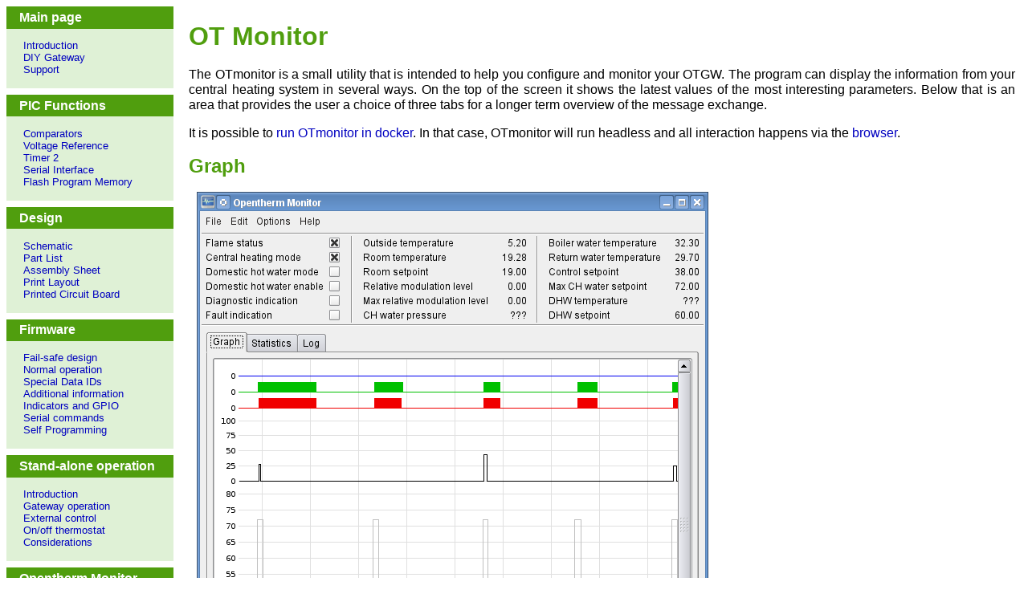

--- FILE ---
content_type: text/html; charset=UTF-8
request_url: http://otgw.tclcode.com/otmonitor.html?opentherm/otmonitor.html
body_size: 4411
content:
<!DOCTYPE html PUBLIC "-//W3C//DTD HTML 4.01//EN" "http://www.w3.org/TR/html4/strict.dtd">
<!-- WARNING: This is a generated file. Do not edit. -*- readonly -*- -->
<html>
<head>
<meta http-equiv="Content-Type" content="text/html;charset=utf-8">
<meta http-equiv="imagetoolbar" content="no">
<title>OpenTherm Monitor</title>
<link href="standard.css" rel="stylesheet" type="text/css">
<link rel="icon" type="image/png" href="/favicon.png">
</head>
<body>
<table id="main" width="100%" border="0" cellspacing="0" cellpadding="0">
<tr><td valign="top" id="leftmenu" height="200">
<!-- -*- html -*- -->
<div class="menu_box">
<h2><a href="/index.html">Main page</a></h2>
<ul>
<li><a href="/index.html#intro">Introduction</a>
<li><a href="/index.html#gateway">DIY&nbsp;Gateway</a>
<li><a href="/index.html#support">Support</a>
</ul>
</div>

<div class="menu_box">
<h2><a href="/features.html">PIC&nbsp;Functions</a></h2>
<ul>
<li><a href="/features.html#comparators">Comparators</a>
<li><a href="/features.html#reference">Voltage&nbsp;Reference</a>
<li><a href="/features.html#timer2">Timer&nbsp;2</a>
<li><a href="/features.html#serial">Serial&nbsp;Interface</a>
<li><a href="/features.html#flash">Flash&nbsp;Program&nbsp;Memory</a>
</ul>
</div>

<div class="menu_box">
<h2><a href="/schematic.html">Design</a></h2>
<ul>
<li><a href="/schematic.html#schematic">Schematic</a>
<li><a href="/schematic.html#partlist">Part&nbsp;List</a>
<li><a href="/schematic.html#assembly">Assembly&nbsp;Sheet</a>
<li><a href="/schematic.html#layout">Print&nbsp;Layout</a>
<li><a href="/pcb.html">Printed&nbsp;Circuit&nbsp;Board</a>
</ul>
</div>

<div class="menu_box">
<h2><a href="/firmware.html">Firmware</a></h2>
<ul>
<li><a href="/firmware.html#failsafe">Fail-safe&nbsp;design</a>
<li><a href="/firmware.html#operation">Normal&nbsp;operation</a>
<li><a href="/firmware.html#dataids">Special&nbsp;Data&nbsp;IDs</a>
<li><a href="/firmware.html#additional">Additional&nbsp;information</a>
<li><a href="/firmware.html#indicators">Indicators&nbsp;and&nbsp;GPIO</a>
<li><a href="/firmware.html#configuration">Serial&nbsp;commands</a>
<li><a href="/firmware.html#selfprog">Self&nbsp;Programming</a>
</ul>
</div>

<div class="menu_box">
<h2><a href="/standalone.html">Stand-alone&nbsp;operation</a></h2>
<ul>
<li><a href="/standalone.html#intro">Introduction</a>
<li><a href="/standalone.html#operation">Gateway&nbsp;operation</a>
<li><a href="/standalone.html#external">External&nbsp;control</a>
<li><a href="/standalone.html#onoff">On/off&nbsp;thermostat</a>
<li><a href="/standalone.html#considerations">Considerations</a>
</ul>
</div>

<div class="menu_box">
<h2><a href="/otmonitor.html">Opentherm&nbsp;Monitor&nbsp;</a></h2>
<ul>
<li><a href="/otmonitor.html#graph">Graph</a>
<li><a href="/otmonitor.html#stats">Statistics</a>
<li><a href="/otmonitor.html#log">Message Log</a>
<li><a href="/otmonitor.html#configuration">Configuration</a>
<li><a href="/otmonitor.html#upgrade">Firmware&nbsp;upgrade</a>
<li><a href="/otmonitor.html#webserver">Web&nbsp;server</a>
<li><a href="/secure.html">Secure&nbsp;remote&nbsp;access</a>
<li><a href="/otmonsrc.html">Customizing</a>
</ul>
</div>

<div class="menu_box">
<h2><a href="/download.html">Download</a></h2>
<ul>
<li><a href="/download.html#hexfiles">Image Files</a>
<li><a href="/download.html#sources">Sources</a>
<li><a href="/download.html#utilities">Utilities</a>
<li><a href="/download.html#otgwmcu">MCU firmware</a>
<li><a href="/changelog.html">Changelog</a>
<!-- <li><a href="/development.html">Alpha/Beta Firmware</a> -->
</ul>
</div>

<div class="menu_box">
<h2><a href="/debugging.html">Troubleshooting</a></h2>
<ul>
<li><a href="/debugging.html#power">Power&nbsp;supply</a>
<li><a href="/debugging.html#interface">Opentherm&nbsp;interfaces</a>
<li><a href="/debugging.html#serial">Serial&nbsp;interface</a>
<li><a href="/debugging.html#slave">Slave&nbsp;interface</a>
<li><a href="/debugging.html#master">Master&nbsp;interface</a>
<li><a href="/diagnose.html">Diagnostic&nbsp;firmware</a>
</ul>
</div>

<div class="menu_box">
<h2><a href="/support">Support</a></h2>
<ul>
<li><a href="/support/forum">Forum</a>
<li><a href="/support/rptview/1">Tickets</a>
<li><a href="/support/wcontent">Wiki</a>
<li><a href="/support/dir?ci=tip">PIC source code</a>
<li><a href="/support/timeline">Timeline</a>
</ul>
</div>

<div class="menu_box">
<h2><a href="/matrix.cgi">Equipment matrix</a></h2>
<ul>
<li><a href="/matrix.cgi#boilers">Boilers</a>
<li><a href="/matrix.cgi#thermostats">Thermostats</a>
<li><a href="/equipment.html">Upload&nbsp;log&nbsp;file</a>
</ul>
</div>
</td>

<td valign="top" id="content">
<h1>OT Monitor</h1>
<p>
The OTmonitor is a small utility that is intended to help you configure and
monitor your OTGW. The program can display the information from your central
heating system in several ways.
On the top of the screen it shows the latest values of the most interesting
parameters. Below that is an area that provides the user a choice of three
tabs for a longer term overview of the message exchange.
<p>
It is possible to <a href="docker.html">run OTmonitor in docker</a>.
In that case, OTmonitor will run headless and all interaction happens via the
<a href="#webserver">browser</a>.

<h2 id="graph">Graph</h2>
<img src="otmonitor1.png" alt=""><br>
<br>
The Graph tab displays graphs for a number of parameters that are being
reported over the opentherm interface. The first three lines are on/off
indications for: Domestic hot water mode (blue), Central heating mode
(green), and Flame status (red). The next line shows the Relative modulation
level (black). The last part shows a number of temperature parameters:
Control Setpoint (grey), Boiler temperature (red), Return water temperature
(blue), Room setpoint (cyan), Room temperature (magenta), and Outside
temperature (green).
<p>
<h2 id="stats">Statistics</h2>
<img src="otmonitor2.png" alt=""><br>
<br>
The Statistics tab provides an overview of the messages being exchanged over
the opentherm connection, the average time between messages with the same
message ID, and the data value(s) on the last occurrence. You can sort the
data based on different properties by clicking on the table header for the
desired column.
<p>
<h2 id="log">Message Log</h2>
<img src="otmonitor3.png" alt=""><br>
<br>
The Log tab shows the individual opentherm messages, along with a time stamp
and the decoded meaning of the messages. If one or more message types have
been selected on the Statistics tab, all messages with those message IDs
will be highlighted in the message log. This makes it very easy to find
messages of special interest. 
<p>
<h2 id="configuration">Configuration</h2>
The Options menu provides direct access to the different sections of the
Configuration screen. Once in the Configuration screen, you can navigate to
other sections by clicking the name in the pane on the left.
<p>
<img src="otmonitor4.png" alt="" class="right">
The thermostat section allows you to control the setpoint.
The Temporary button will instruct the thermostat to change the setpoint to
the specified value until the next pre-programmed setpoint change. With the
Constant button the setpoint change will remain in effect until some manual
action is taken to undo the change. The Schedule button cancels the setpoint
override and allows the thermostat to take control over the setpoint again.
<p>
Of course, this functionality heavily depends on the level of support the
thermostat provides for overriding the setpoint.
<p>
The thermostat section also provides a way to send the current date and time
to the gateway. These values will be returned to the thermostat when it
sends date or time messages. Because the gateway is unable to accurately
keep track of the time, it won't update the time on its own. It just
discards the time value after just over one minute. To maintain a correct
time in the gateway, it has to be informed of a new value every minute. The
"Automatically update the gateway clock" option will make otmonitor take
care of that. It will also update the date value every day at midnight.
<br clear="right">
<p>
Other sections of the configuration screen similarly provide controls to
configure the behavior of the gateway. The heater sections lets you set the
domestic hot water setpoint, the maximum central heating setpoint and the
comfort mode. The GPIO ports and LEDS can be configured via the I/O pins
section. The settings section has controls for the gateway itself, like the
reference voltage and the setback temperature. The counters sections shows
the pump and burner counters and allows you to reset them. The gateway mode
can be configured on the miscellaneous section. There's also an entry box
for sending free format commands to the gateway.
<p>
The remaining sections contain settings for the application. How it connects
to the gateway, which information it logs and where, which alerts it will
send and how, and the web server configuration.
<p>

<h2 id="upgrade">Firmware upgrade</h2>
The firmware upgrade option in the File menu allows the user to load new
firmware in the Opentherm Gateway without the need for a PIC programmer.
This also means that the device doesn't have to be opened up, which can be a
great advantage when it has been installed in a hard to reach place. The
communication between the thermostat and the boiler continues while the
firmware is being upgraded.
<p>
<img src="otmonitor7.png" alt="" class="right">
A popup screen allows the user to specify the firmware file to load. After
the file has been selected, an indication of the amount of required memory
is provided. At this point the firmware can be loaded into the device by
clicking the "Program" button.
<p>
Depending on the connection method used, the program will automatically
instruct the device to enter self-programming mode, or ask the user to reset
the device to allow switching to self-programming mode.

Once the device has entered self-programming mode the firmware is loaded,
after which the device resets and then resumes normal operation.
<p>
<h2 id="webserver">Web server</h2>
The Opentherm Monitor application has a built-in web server that allows you
to monitor and control your central heating system from a different computer
than the one that runs the application. Just point your browser to the
IP-address or FQDN and port of the system running otmonitor. The web
interface provides many of the same information sources and controls as the 
application. The web pages do use some html5 features, so you need a browser
that supports those for the best experience. Any modern browser other than
Internet Explorer should work. I have tested with Firefox and Chromium.
<p>
Using the web interface it is even possible to access you central heating
system remotely over the internet. If you go that route there are obviously
some <a href="secure.html">security considerations</a> to think about.
<p>
<img src="images/iphone.png" align="right">
<h3>Heating control with an iPhone</h3>

The web server has a page specifically designed for use with an Apple
iPhone. Using the browser on your iPhone (Safari) go to
http://<i>otmonhost:8080</i>/iphone.html, where <i>otmonhost</i> is the
IP-address or FQDN of the machine running the Opentherm Monitor application,
and 8080 is the port configured for the web server. Replace these values with
whatever is applicable for your situation.
<p>
If you add this page to the Home Screen and start it from there, you won't
get the address bar and status bar so you get a clean page as shown on the
right. To add the page to the Home Screen, tap the share button
<img src="images/share.png" style="margin:0;"> and choose "Add to Home
Screen". 
<p>
The Safari web browser supports websockets, which makes it possible to show
information updates in real time. The heart symbol in the top righthand side
of the screen indicates that the websocket connection is active. Icons on
the lefthand side of the screen indicate the flame status, central heating
mode, and domestic hot water mode. The arrows on the righthand side allow
the user to change the setpoint in steps of 0.5 degrees.
<p>
</td>
</tr>
</table>
</body>
</html>


--- FILE ---
content_type: text/css
request_url: http://otgw.tclcode.com/standard.css
body_size: 1864
content:
/**
 * based on code by Sebastian Faubel
 * modified by Christoph Cullmann and Olaf Schmidt 
 */

/* common (X)HTML formats */

* {
  box-sizing: border-box;
}

body {
font-size: 100%;
line-height: 1.2em; /* Note: it is inherited as is, not recalculated! */
background-color: white;
color: black;
font-family: sans-serif;
padding: 0;
margin: 0;
}

table, td, th {
font-family: sans-serif;
padding: 0;
margin: 0;
text-align: left;
}

input, select {
font-size: 0.8em;
line-height: 1em;
}

form {
margin: 0;
padding: 0;
}

img {
margin: 0px 10px;
}

img.right {
float: right
}

img.left {
float: left
}

pre {
font-size: 100%;
}

optgroup {
font-style: normal;
}

a:link {
color: #0000C0;
text-decoration: none;
}

a:visited {
color: #800080;
text-decoration: none;
}

a:hover {
text-decoration: underline;
}

/* navigation header, this is the combined area with logo and section links */

#nav_header_top {
height: 52px;

text-align: right;

background-color: #509e0e;
border-bottom: 1px solid #000000;
}

#nav_header_bottom {
padding: 6px 6px 6px 84px;
background-color: #dff1d6;
border-bottom: 1px solid #000000;

text-align: left;
}

#nav_header_logo {
float: left;
padding: 10px;
}

#nav_header_logo a img {
width: 64px;
height: 64px;
}

#nav_header_logo_right {
float: right;
padding: 10px;
}

/* title text */
#nav_header_title {
position: absolute;
top: 12px;
left: 86px;
border: 0px;
font-size: 32px;
font-weight: bold;
color: white;
white-space: nowrap;

line-height: 36px;
}

/* location combo */
#nav_header_location {
position: absolute;
top: 12px;
right: 8px;
border: 0px;
color: #444;
vertical-align: middle;
white-space: nowrap;

font-size: 14px;
}

/* location URL */
#nav_header_bottom_left {
vertical-align: middle;

font-size: 0.8em;
line-height: 1.1em;
}

/* place for the links to contact, sitemap, ... s*/
#nav_header_bottom_right {
float: right;
vertical-align: middle;

font-size: 0.8em;
line-height: 1.1em;
}

/* main color definitions */

.menuheader {
height: 0;
line-height: 0;
margin: 0;
padding: 0;
font-size: 0;
}

#leftmenu, #rightmenu {
line-height: 1.175;
width: 168pt;
}

#leftmenu h2, #rightmenu h2 {
font-size: 1em;
padding-left: 1em;
vertical-align: middle;
background-color: #509e0e;
border-top: 0.3em solid #509e0e;
border-bottom: 0.3em solid #509e0e;
color: white;
margin-top: 0;
}

#leftmenu h2 a:link {
color: #FFFFFF;
text-decoration: none;
}

#leftmenu h2 a:visited {
color: #FFFFE0;
text-decoration: none;
}

#rightmenu h3 {
padding: 0.3em 0.8em;
font-size: 1em;
margin-bottom: 0;
}

#leftmenu ul, #rightmenu ul {
margin: 0;
padding-left: 0.5em;
padding-bottom: 1em;
}

#leftmenu ul {
list-style-type: none;
}

#rightmenu ul {
list-style-type: none;
}

#leftmenu li, #rightmenu li {
font-size: 0.8em;
}

#leftmenu li {
margin-left: 1em;
}

#rightmenu li {
margin-left: 1.5em;
}

#leftmenu ul ul, #rightmenu ul ul {
margin: 0;
padding-left: 0;
}

#leftmenu li li, #rightmenu li li {
font-size: 0.8em;
margin-left: 2em;
}

li.here a:link, li.here a:visited, li.here li.here a:link, li.here li.here a:visited  {
text-decoration: underline;
}

li.here li a:link, li.here li a:visited {
text-decoration: none;
}

li.here a:hover, li.here li a:hover, li.here li.here a:hover {
text-decoration: underline;
}

/**
 * page footer
 */

/* background + border at top */
#footer {
border-top: 1px solid #000000;
background-image: url(../images/footer_bg.png);
background-repeat: repeat-x;
width: 100%;
height: 100px;
bottom:0px;
}

/* right footer, contains the wave image */
#footer_right {
position: absolute;
right: 0px;
text-align: right;
z-index: 5;
}

/* left footer, contains the text */
#footer_left {
position: absolute;
left: 0px;
text-align: left;
padding: 1em 1.5em 0em 1.5em;
clear: both;
z-index: 10;
}

/* classes */

.centered {text-align: center}
.timestamp {font-size: smaller; text-align: center}

#main, #content {
clear: both;
}

#content {
background-color: white;
padding: 0.5em 1.0em 1.5em 0.7em;
text-align: justify;
}

#content td {
font-family: sans-serif;
padding: 0.25em;
margin: 0;
text-align: left;
}

#content th {
font-family: sans-serif;
padding: 0.25em;
margin: 0;
text-align: center;
}

#content td.right {
text-align: right;
}

#content td.center {
text-align: center;
}

#content h4, #content h3, #content h2, #content h1 {
color: #509e0e;
text-align: left;
line-height: 1em; /* without this lines stick in each other for headings */
}

#content p {
/* padding: 0.5em 0.7em 0.0em 0.7em; */
text-align: justify;
}

#content a:hover {
  text-decoration: none;
}

#content a img {
border: none;
}

#quicklinks {
background-color: #E6F0F9;
font-size: 1em;
padding: 1em;
text-align: center;
margin-top: 1em;
margin-left: 0.5em;
margin-bottom: 0.5em;
margin-right: 0.5em;
}

#leftmenu, #rightmenu {
background-color: white;
color: #036;
}

div.center {
text-align: center;
}

div.right {
text-align: right;
}

table.center {
margin-left: auto;
margin-right: auto;
}

img.center {
display: block;
margin-left: auto;
margin-right: auto;
}

.underline {
text-decoration: underline;
}

.indent {
padding-left: 0.4in;
}

.warning {
color: red;
}

.menu_box {
border-top: 8px solid white;

border-right: 8px solid white;
border-left: 8px solid white;

background-color: #dff1d6;
}

#search {
text-align: center;
padding: 0.2em 0.2em 0.2em 0.2em;
}

#search label {
display: none;
}

#search input, #search select {
width: 95%;
margin-bottom: 2px;
}

#hotspot {
font-size: 0.8em;
line-height: 1em;
text-align: center;
padding: 0 0 0.8em 0;
}

.error {
font-weight: bold;
color: red;
background-color: yellow;
border: 5px double red;
margin: 10px;
padding: 10px;
}

.newsbox1 {
background-color: #E6F0F9;
margin-top: 1em;
margin-bottom: 0.5em;
}

.newsbox2 {
background-color: white;
margin-top: 1em;
margin-bottom: 0.5em
}

/* common style for tables used in the page */
.table_box {
background-color: #dff1d6;
border: 0;
padding: 0;
margin: 0;
border-spacing: 0;
}

.table_box th {
background-color: #509e0e;
color: white;
}

ol.leading {
line-height: 1.5em;
}

/* needed for edu.kde.org */
.contentheader, #content h4.contentheader {
font-size: 1em;
font-weight: bold;
line-height: 1.2em;
padding: 0.1em 0 0.2em 1em;
vertical-align: middle;
background-color: #509e0e;
color: white;
margin: 0;
}

::selection {
color: white;
background: #509e0e;
}

/* hidden stuff */
.doNotDisplay {
display: none;
}

@media aural { .doNotDisplay {
display: inline;
}}
